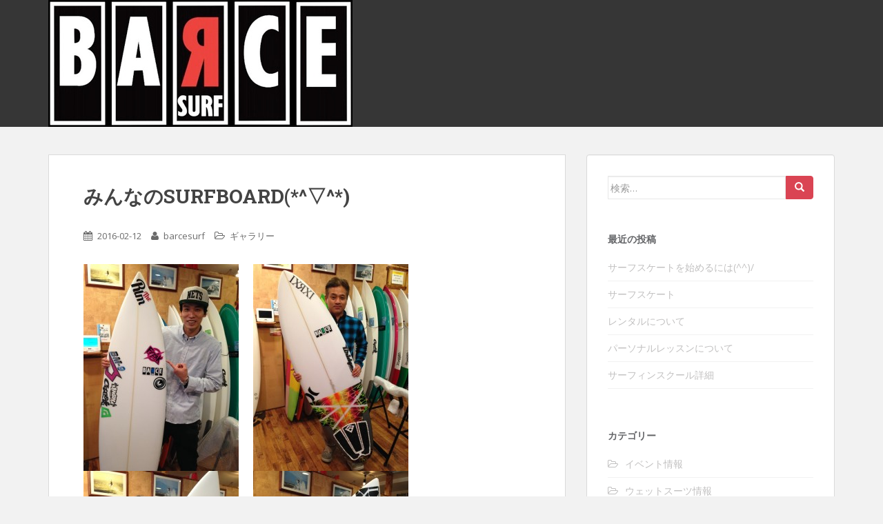

--- FILE ---
content_type: text/html; charset=UTF-8
request_url: http://barcesurf.com/blog/2016/02/12/%E3%81%BF%E3%82%93%E3%81%AA%E3%81%AEsurfboard%E2%96%BD/
body_size: 6143
content:
<!doctype html>
<!--[if !IE]>
<html class="no-js non-ie" lang="ja"> <![endif]-->
<!--[if IE 7 ]>
<html class="no-js ie7" lang="ja"> <![endif]-->
<!--[if IE 8 ]>
<html class="no-js ie8" lang="ja"> <![endif]-->
<!--[if IE 9 ]>
<html class="no-js ie9" lang="ja"> <![endif]-->
<!--[if gt IE 9]><!-->
<html class="no-js" lang="ja"> <!--<![endif]-->
<head>
<meta charset="UTF-8">
<meta http-equiv="X-UA-Compatible" content="IE=edge,chrome=1">
<meta name="viewport" content="width=device-width, initial-scale=1">
<link rel="profile" href="http://gmpg.org/xfn/11">
<link rel="pingback" href="http://barcesurf.com/blog/xmlrpc.php">

<title>みんなのSURFBOARD(*^▽^*) &#8211; BARCE SURF</title>
<link rel='dns-prefetch' href='//fonts.googleapis.com' />
<link rel='dns-prefetch' href='//s.w.org' />
<link rel="alternate" type="application/rss+xml" title="BARCE SURF &raquo; フィード" href="http://barcesurf.com/blog/feed/" />
		<script type="text/javascript">
			window._wpemojiSettings = {"baseUrl":"https:\/\/s.w.org\/images\/core\/emoji\/11.2.0\/72x72\/","ext":".png","svgUrl":"https:\/\/s.w.org\/images\/core\/emoji\/11.2.0\/svg\/","svgExt":".svg","source":{"concatemoji":"http:\/\/barcesurf.com\/blog\/wp-includes\/js\/wp-emoji-release.min.js?ver=5.1.19"}};
			!function(e,a,t){var n,r,o,i=a.createElement("canvas"),p=i.getContext&&i.getContext("2d");function s(e,t){var a=String.fromCharCode;p.clearRect(0,0,i.width,i.height),p.fillText(a.apply(this,e),0,0);e=i.toDataURL();return p.clearRect(0,0,i.width,i.height),p.fillText(a.apply(this,t),0,0),e===i.toDataURL()}function c(e){var t=a.createElement("script");t.src=e,t.defer=t.type="text/javascript",a.getElementsByTagName("head")[0].appendChild(t)}for(o=Array("flag","emoji"),t.supports={everything:!0,everythingExceptFlag:!0},r=0;r<o.length;r++)t.supports[o[r]]=function(e){if(!p||!p.fillText)return!1;switch(p.textBaseline="top",p.font="600 32px Arial",e){case"flag":return s([55356,56826,55356,56819],[55356,56826,8203,55356,56819])?!1:!s([55356,57332,56128,56423,56128,56418,56128,56421,56128,56430,56128,56423,56128,56447],[55356,57332,8203,56128,56423,8203,56128,56418,8203,56128,56421,8203,56128,56430,8203,56128,56423,8203,56128,56447]);case"emoji":return!s([55358,56760,9792,65039],[55358,56760,8203,9792,65039])}return!1}(o[r]),t.supports.everything=t.supports.everything&&t.supports[o[r]],"flag"!==o[r]&&(t.supports.everythingExceptFlag=t.supports.everythingExceptFlag&&t.supports[o[r]]);t.supports.everythingExceptFlag=t.supports.everythingExceptFlag&&!t.supports.flag,t.DOMReady=!1,t.readyCallback=function(){t.DOMReady=!0},t.supports.everything||(n=function(){t.readyCallback()},a.addEventListener?(a.addEventListener("DOMContentLoaded",n,!1),e.addEventListener("load",n,!1)):(e.attachEvent("onload",n),a.attachEvent("onreadystatechange",function(){"complete"===a.readyState&&t.readyCallback()})),(n=t.source||{}).concatemoji?c(n.concatemoji):n.wpemoji&&n.twemoji&&(c(n.twemoji),c(n.wpemoji)))}(window,document,window._wpemojiSettings);
		</script>
		<style type="text/css">
img.wp-smiley,
img.emoji {
	display: inline !important;
	border: none !important;
	box-shadow: none !important;
	height: 1em !important;
	width: 1em !important;
	margin: 0 .07em !important;
	vertical-align: -0.1em !important;
	background: none !important;
	padding: 0 !important;
}
</style>
	<link rel='stylesheet' id='wp-block-library-css'  href='http://barcesurf.com/blog/wp-includes/css/dist/block-library/style.min.css?ver=5.1.19' type='text/css' media='all' />
<link rel='stylesheet' id='sparkling-bootstrap-css'  href='http://barcesurf.com/blog/wp-content/themes/sparkling/inc/css/bootstrap.min.css?ver=5.1.19' type='text/css' media='all' />
<link rel='stylesheet' id='sparkling-icons-css'  href='http://barcesurf.com/blog/wp-content/themes/sparkling/inc/css/font-awesome.min.css?ver=5.1.19' type='text/css' media='all' />
<link rel='stylesheet' id='sparkling-fonts-css'  href='//fonts.googleapis.com/css?family=Open+Sans%3A400italic%2C400%2C600%2C700%7CRoboto+Slab%3A400%2C300%2C700&#038;ver=5.1.19' type='text/css' media='all' />
<link rel='stylesheet' id='sparkling-style-css'  href='http://barcesurf.com/blog/wp-content/themes/sparkling/style.css?ver=5.1.19' type='text/css' media='all' />
<script type='text/javascript' src='http://barcesurf.com/blog/wp-includes/js/jquery/jquery.js?ver=1.12.4'></script>
<script type='text/javascript' src='http://barcesurf.com/blog/wp-includes/js/jquery/jquery-migrate.min.js?ver=1.4.1'></script>
<script type='text/javascript' src='http://barcesurf.com/blog/wp-content/themes/sparkling/inc/js/modernizr.min.js?ver=5.1.19'></script>
<script type='text/javascript' src='http://barcesurf.com/blog/wp-content/themes/sparkling/inc/js/bootstrap.min.js?ver=5.1.19'></script>
<script type='text/javascript' src='http://barcesurf.com/blog/wp-content/themes/sparkling/inc/js/functions.min.js?ver=5.1.19'></script>
<link rel='https://api.w.org/' href='http://barcesurf.com/blog/wp-json/' />
<link rel="EditURI" type="application/rsd+xml" title="RSD" href="http://barcesurf.com/blog/xmlrpc.php?rsd" />
<link rel="wlwmanifest" type="application/wlwmanifest+xml" href="http://barcesurf.com/blog/wp-includes/wlwmanifest.xml" /> 
<link rel='prev' title='みんなのWETSUITS(^^)/~~~' href='http://barcesurf.com/blog/2016/02/12/%e3%81%bf%e3%82%93%e3%81%aa%e3%81%aewetsuits-11/' />
<link rel='next' title='みんなのWETSUITS(^^)/~~~' href='http://barcesurf.com/blog/2016/02/13/%e3%81%bf%e3%82%93%e3%81%aa%e3%81%aewetsuits-12/' />
<meta name="generator" content="WordPress 5.1.19" />
<link rel="canonical" href="http://barcesurf.com/blog/2016/02/12/%e3%81%bf%e3%82%93%e3%81%aa%e3%81%aesurfboard%e2%96%bd/" />
<link rel='shortlink' href='http://barcesurf.com/blog/?p=901' />
<link rel="alternate" type="application/json+oembed" href="http://barcesurf.com/blog/wp-json/oembed/1.0/embed?url=http%3A%2F%2Fbarcesurf.com%2Fblog%2F2016%2F02%2F12%2F%25e3%2581%25bf%25e3%2582%2593%25e3%2581%25aa%25e3%2581%25aesurfboard%25e2%2596%25bd%2F" />
<link rel="alternate" type="text/xml+oembed" href="http://barcesurf.com/blog/wp-json/oembed/1.0/embed?url=http%3A%2F%2Fbarcesurf.com%2Fblog%2F2016%2F02%2F12%2F%25e3%2581%25bf%25e3%2582%2593%25e3%2581%25aa%25e3%2581%25aesurfboard%25e2%2596%25bd%2F&#038;format=xml" />
<style type="text/css">a, #infinite-handle span, #secondary .widget .post-content a {color:#000000}.cfa { background-color: #ea463d; } .cfa-button:hover a {color: #ea463d;}.nav.navbar-nav {
    float: right;
    display: none;
}
.navbar-toggle {
    border-color: #ddd;
    display: none;
}
#comments{
display:none;
}
.comments-link{
display:none;
}</style>	<style type="text/css">
			.navbar > .container .navbar-brand {
			color: #000000;
		}
		</style>
	
</head>

<body class="post-template-default single single-post postid-901 single-format-standard">
<div id="page" class="hfeed site">

	<header id="masthead" class="site-header" role="banner">
		<nav class="navbar navbar-default" role="navigation">
			<div class="container">
				<div class="row">
					<div class="site-navigation-inner col-sm-12">
						<div class="navbar-header">
							<button type="button" class="btn navbar-toggle" data-toggle="collapse" data-target=".navbar-ex1-collapse">
								<span class="sr-only">Toggle navigation</span>
								<span class="icon-bar"></span>
								<span class="icon-bar"></span>
								<span class="icon-bar"></span>
							</button>

							
							<div id="logo">
								<a href="http://barcesurf.com/blog/"><img src="http://barcesurf.com/blog/wp-content/uploads/barce.red_.jpg"  height="184" width="441" alt="BARCE SURF"/></a>
							</div><!-- end of #logo -->

							
							
						</div>
											</div>
				</div>
			</div>
		</nav><!-- .site-navigation -->
	</header><!-- #masthead -->

	<div id="content" class="site-content">

		<div class="top-section">
								</div>

		<div class="container main-content-area">			<div class="row ">
				<div class="main-content-inner col-sm-12 col-md-8">

	<div id="primary" class="content-area">
		<main id="main" class="site-main" role="main">

		
			
<article id="post-901" class="post-901 post type-post status-publish format-standard hentry category-gallery">
		<div class="post-inner-content">
		<header class="entry-header page-header">

			<h1 class="entry-title ">みんなのSURFBOARD(*^▽^*)</h1>

			<div class="entry-meta">
				<span class="posted-on"><i class="fa fa-calendar"></i> <a href="http://barcesurf.com/blog/2016/02/12/%e3%81%bf%e3%82%93%e3%81%aa%e3%81%aesurfboard%e2%96%bd/" rel="bookmark"><time class="entry-date published" datetime="2016-02-12T14:34:57+09:00">2016-02-12</time><time class="updated" datetime="2017-07-04T15:22:14+09:00">2017-07-04</time></a></span><span class="byline"> <i class="fa fa-user"></i> <span class="author vcard"><a class="url fn n" href="http://barcesurf.com/blog/author/barcesurf/">barcesurf</a></span></span>
								<span class="cat-links"><i class="fa fa-folder-open-o"></i>
					 <a href="http://barcesurf.com/blog/category/gallery/" rel="category tag">ギャラリー</a>				</span>
								
			</div><!-- .entry-meta -->
		</header><!-- .entry-header -->

		<div class="entry-content">
			<p><a href="http://barcesurf.com/blog/wp-content/uploads/IMG_4364.jpg"><img class="alignleft size-medium wp-image-902" src="http://barcesurf.com/blog/wp-content/uploads/IMG_4364-225x300.jpg" alt="IMG_4364" width="225" height="300" srcset="http://barcesurf.com/blog/wp-content/uploads/IMG_4364-225x300.jpg 225w, http://barcesurf.com/blog/wp-content/uploads/IMG_4364.jpg 768w" sizes="(max-width: 225px) 100vw, 225px" /></a> <a href="http://barcesurf.com/blog/wp-content/uploads/IMG_4596.jpg"><img class="alignleft size-medium wp-image-903" src="http://barcesurf.com/blog/wp-content/uploads/IMG_4596-225x300.jpg" alt="IMG_4596" width="225" height="300" srcset="http://barcesurf.com/blog/wp-content/uploads/IMG_4596-225x300.jpg 225w, http://barcesurf.com/blog/wp-content/uploads/IMG_4596.jpg 768w" sizes="(max-width: 225px) 100vw, 225px" /></a> <a href="http://barcesurf.com/blog/wp-content/uploads/IMG_4666.jpg"><img class="alignleft size-medium wp-image-904" src="http://barcesurf.com/blog/wp-content/uploads/IMG_4666-225x300.jpg" alt="IMG_4666" width="225" height="300" srcset="http://barcesurf.com/blog/wp-content/uploads/IMG_4666-225x300.jpg 225w, http://barcesurf.com/blog/wp-content/uploads/IMG_4666.jpg 768w" sizes="(max-width: 225px) 100vw, 225px" /></a> <a href="http://barcesurf.com/blog/wp-content/uploads/IMG_4672.jpg"><img class="alignleft size-medium wp-image-905" src="http://barcesurf.com/blog/wp-content/uploads/IMG_4672-225x300.jpg" alt="IMG_4672" width="225" height="300" srcset="http://barcesurf.com/blog/wp-content/uploads/IMG_4672-225x300.jpg 225w, http://barcesurf.com/blog/wp-content/uploads/IMG_4672.jpg 768w" sizes="(max-width: 225px) 100vw, 225px" /></a> <a href="http://barcesurf.com/blog/wp-content/uploads/IMG_4705.jpg"><img class="alignleft size-medium wp-image-906" src="http://barcesurf.com/blog/wp-content/uploads/IMG_4705-225x300.jpg" alt="IMG_4705" width="225" height="300" srcset="http://barcesurf.com/blog/wp-content/uploads/IMG_4705-225x300.jpg 225w, http://barcesurf.com/blog/wp-content/uploads/IMG_4705.jpg 768w" sizes="(max-width: 225px) 100vw, 225px" /></a> <a href="http://barcesurf.com/blog/wp-content/uploads/IMG_4801.jpg"><img class="alignleft size-medium wp-image-907" src="http://barcesurf.com/blog/wp-content/uploads/IMG_4801-225x300.jpg" alt="IMG_4801" width="225" height="300" srcset="http://barcesurf.com/blog/wp-content/uploads/IMG_4801-225x300.jpg 225w, http://barcesurf.com/blog/wp-content/uploads/IMG_4801.jpg 768w" sizes="(max-width: 225px) 100vw, 225px" /></a> <a href="http://barcesurf.com/blog/wp-content/uploads/IMG_4809.jpg"><img class="alignleft size-medium wp-image-908" src="http://barcesurf.com/blog/wp-content/uploads/IMG_4809-225x300.jpg" alt="IMG_4809" width="225" height="300" srcset="http://barcesurf.com/blog/wp-content/uploads/IMG_4809-225x300.jpg 225w, http://barcesurf.com/blog/wp-content/uploads/IMG_4809.jpg 768w" sizes="(max-width: 225px) 100vw, 225px" /></a> <a href="http://barcesurf.com/blog/wp-content/uploads/IMG_4846.jpg"><img class="alignleft size-medium wp-image-909" src="http://barcesurf.com/blog/wp-content/uploads/IMG_4846-225x300.jpg" alt="IMG_4846" width="225" height="300" srcset="http://barcesurf.com/blog/wp-content/uploads/IMG_4846-225x300.jpg 225w, http://barcesurf.com/blog/wp-content/uploads/IMG_4846.jpg 768w" sizes="(max-width: 225px) 100vw, 225px" /></a> <a href="http://barcesurf.com/blog/wp-content/uploads/IMG_4855.jpg"><img class="alignleft size-medium wp-image-910" src="http://barcesurf.com/blog/wp-content/uploads/IMG_4855-225x300.jpg" alt="IMG_4855" width="225" height="300" srcset="http://barcesurf.com/blog/wp-content/uploads/IMG_4855-225x300.jpg 225w, http://barcesurf.com/blog/wp-content/uploads/IMG_4855.jpg 768w" sizes="(max-width: 225px) 100vw, 225px" /></a> <a href="http://barcesurf.com/blog/wp-content/uploads/IMG_4868.jpg"><img class="alignleft size-medium wp-image-911" src="http://barcesurf.com/blog/wp-content/uploads/IMG_4868-225x300.jpg" alt="IMG_4868" width="225" height="300" srcset="http://barcesurf.com/blog/wp-content/uploads/IMG_4868-225x300.jpg 225w, http://barcesurf.com/blog/wp-content/uploads/IMG_4868.jpg 600w" sizes="(max-width: 225px) 100vw, 225px" /></a> <a href="http://barcesurf.com/blog/wp-content/uploads/IMG_4872.jpg"><img class="alignleft size-medium wp-image-912" src="http://barcesurf.com/blog/wp-content/uploads/IMG_4872-225x300.jpg" alt="IMG_4872" width="225" height="300" srcset="http://barcesurf.com/blog/wp-content/uploads/IMG_4872-225x300.jpg 225w, http://barcesurf.com/blog/wp-content/uploads/IMG_4872.jpg 600w" sizes="(max-width: 225px) 100vw, 225px" /></a> <a href="http://barcesurf.com/blog/wp-content/uploads/IMG_4938.jpg"><img class="alignleft size-medium wp-image-913" src="http://barcesurf.com/blog/wp-content/uploads/IMG_4938-225x300.jpg" alt="IMG_4938" width="225" height="300" srcset="http://barcesurf.com/blog/wp-content/uploads/IMG_4938-225x300.jpg 225w, http://barcesurf.com/blog/wp-content/uploads/IMG_4938.jpg 768w" sizes="(max-width: 225px) 100vw, 225px" /></a> <a href="http://barcesurf.com/blog/wp-content/uploads/IMG_5068.jpg"><img class="alignleft size-medium wp-image-914" src="http://barcesurf.com/blog/wp-content/uploads/IMG_5068-225x300.jpg" alt="IMG_5068" width="225" height="300" srcset="http://barcesurf.com/blog/wp-content/uploads/IMG_5068-225x300.jpg 225w, http://barcesurf.com/blog/wp-content/uploads/IMG_5068.jpg 768w" sizes="(max-width: 225px) 100vw, 225px" /></a> <a href="http://barcesurf.com/blog/wp-content/uploads/IMG_5084.jpg"><img class="alignleft size-medium wp-image-915" src="http://barcesurf.com/blog/wp-content/uploads/IMG_5084-225x300.jpg" alt="IMG_5084" width="225" height="300" srcset="http://barcesurf.com/blog/wp-content/uploads/IMG_5084-225x300.jpg 225w, http://barcesurf.com/blog/wp-content/uploads/IMG_5084.jpg 768w" sizes="(max-width: 225px) 100vw, 225px" /></a> <a href="http://barcesurf.com/blog/wp-content/uploads/IMG_5156.jpg"><img class="alignleft size-medium wp-image-916" src="http://barcesurf.com/blog/wp-content/uploads/IMG_5156-225x300.jpg" alt="IMG_5156" width="225" height="300" srcset="http://barcesurf.com/blog/wp-content/uploads/IMG_5156-225x300.jpg 225w, http://barcesurf.com/blog/wp-content/uploads/IMG_5156.jpg 768w" sizes="(max-width: 225px) 100vw, 225px" /></a> <a href="http://barcesurf.com/blog/wp-content/uploads/IMG_5235.jpg"><img class="alignleft size-medium wp-image-917" src="http://barcesurf.com/blog/wp-content/uploads/IMG_5235-225x300.jpg" alt="IMG_5235" width="225" height="300" srcset="http://barcesurf.com/blog/wp-content/uploads/IMG_5235-225x300.jpg 225w, http://barcesurf.com/blog/wp-content/uploads/IMG_5235.jpg 768w" sizes="(max-width: 225px) 100vw, 225px" /></a> <a href="http://barcesurf.com/blog/wp-content/uploads/IMG_5258.jpg"><img class="alignleft size-medium wp-image-918" src="http://barcesurf.com/blog/wp-content/uploads/IMG_5258-225x300.jpg" alt="IMG_5258" width="225" height="300" srcset="http://barcesurf.com/blog/wp-content/uploads/IMG_5258-225x300.jpg 225w, http://barcesurf.com/blog/wp-content/uploads/IMG_5258.jpg 768w" sizes="(max-width: 225px) 100vw, 225px" /></a> <a href="http://barcesurf.com/blog/wp-content/uploads/IMG_5262.jpg"><img class="alignleft size-medium wp-image-919" src="http://barcesurf.com/blog/wp-content/uploads/IMG_5262-225x300.jpg" alt="IMG_5262" width="225" height="300" srcset="http://barcesurf.com/blog/wp-content/uploads/IMG_5262-225x300.jpg 225w, http://barcesurf.com/blog/wp-content/uploads/IMG_5262.jpg 768w" sizes="(max-width: 225px) 100vw, 225px" /></a> <a href="http://barcesurf.com/blog/wp-content/uploads/IMG_5273.jpg"><img class="alignleft size-medium wp-image-920" src="http://barcesurf.com/blog/wp-content/uploads/IMG_5273-225x300.jpg" alt="IMG_5273" width="225" height="300" srcset="http://barcesurf.com/blog/wp-content/uploads/IMG_5273-225x300.jpg 225w, http://barcesurf.com/blog/wp-content/uploads/IMG_5273.jpg 600w" sizes="(max-width: 225px) 100vw, 225px" /></a> <a href="http://barcesurf.com/blog/wp-content/uploads/IMG_5287.jpg"><img class="alignleft size-medium wp-image-921" src="http://barcesurf.com/blog/wp-content/uploads/IMG_5287-225x300.jpg" alt="IMG_5287" width="225" height="300" srcset="http://barcesurf.com/blog/wp-content/uploads/IMG_5287-225x300.jpg 225w, http://barcesurf.com/blog/wp-content/uploads/IMG_5287.jpg 768w" sizes="(max-width: 225px) 100vw, 225px" /></a> <a href="http://barcesurf.com/blog/wp-content/uploads/IMG_5316.jpg"><img class="alignleft size-medium wp-image-922" src="http://barcesurf.com/blog/wp-content/uploads/IMG_5316-225x300.jpg" alt="IMG_5316" width="225" height="300" srcset="http://barcesurf.com/blog/wp-content/uploads/IMG_5316-225x300.jpg 225w, http://barcesurf.com/blog/wp-content/uploads/IMG_5316.jpg 600w" sizes="(max-width: 225px) 100vw, 225px" /></a> <a href="http://barcesurf.com/blog/wp-content/uploads/IMG_5337.jpg"><img class="alignleft size-medium wp-image-923" src="http://barcesurf.com/blog/wp-content/uploads/IMG_5337-225x300.jpg" alt="IMG_5337" width="225" height="300" srcset="http://barcesurf.com/blog/wp-content/uploads/IMG_5337-225x300.jpg 225w, http://barcesurf.com/blog/wp-content/uploads/IMG_5337.jpg 480w" sizes="(max-width: 225px) 100vw, 225px" /></a> <a href="http://barcesurf.com/blog/wp-content/uploads/IMG_5369.jpg"><img class="alignleft size-medium wp-image-924" src="http://barcesurf.com/blog/wp-content/uploads/IMG_5369-225x300.jpg" alt="IMG_5369" width="225" height="300" srcset="http://barcesurf.com/blog/wp-content/uploads/IMG_5369-225x300.jpg 225w, http://barcesurf.com/blog/wp-content/uploads/IMG_5369.jpg 600w" sizes="(max-width: 225px) 100vw, 225px" /></a> <a href="http://barcesurf.com/blog/wp-content/uploads/IMG_5370.jpg"><img class="alignleft size-medium wp-image-925" src="http://barcesurf.com/blog/wp-content/uploads/IMG_5370-225x300.jpg" alt="IMG_5370" width="225" height="300" srcset="http://barcesurf.com/blog/wp-content/uploads/IMG_5370-225x300.jpg 225w, http://barcesurf.com/blog/wp-content/uploads/IMG_5370.jpg 600w" sizes="(max-width: 225px) 100vw, 225px" /></a> <a href="http://barcesurf.com/blog/wp-content/uploads/IMG_5376.jpg"><img class="alignleft size-medium wp-image-926" src="http://barcesurf.com/blog/wp-content/uploads/IMG_5376-225x300.jpg" alt="IMG_5376" width="225" height="300" srcset="http://barcesurf.com/blog/wp-content/uploads/IMG_5376-225x300.jpg 225w, http://barcesurf.com/blog/wp-content/uploads/IMG_5376.jpg 600w" sizes="(max-width: 225px) 100vw, 225px" /></a> <a href="http://barcesurf.com/blog/wp-content/uploads/IMG_5403.jpg"><img class="alignleft size-medium wp-image-927" src="http://barcesurf.com/blog/wp-content/uploads/IMG_5403-225x300.jpg" alt="IMG_5403" width="225" height="300" srcset="http://barcesurf.com/blog/wp-content/uploads/IMG_5403-225x300.jpg 225w, http://barcesurf.com/blog/wp-content/uploads/IMG_5403.jpg 768w" sizes="(max-width: 225px) 100vw, 225px" /></a> <a href="http://barcesurf.com/blog/wp-content/uploads/IMG_5409.jpg"><img class="alignleft size-medium wp-image-928" src="http://barcesurf.com/blog/wp-content/uploads/IMG_5409-225x300.jpg" alt="IMG_5409" width="225" height="300" srcset="http://barcesurf.com/blog/wp-content/uploads/IMG_5409-225x300.jpg 225w, http://barcesurf.com/blog/wp-content/uploads/IMG_5409.jpg 768w" sizes="(max-width: 225px) 100vw, 225px" /></a> <a href="http://barcesurf.com/blog/wp-content/uploads/IMG_5423.jpg"><img class="alignleft size-medium wp-image-929" src="http://barcesurf.com/blog/wp-content/uploads/IMG_5423-225x300.jpg" alt="IMG_5423" width="225" height="300" srcset="http://barcesurf.com/blog/wp-content/uploads/IMG_5423-225x300.jpg 225w, http://barcesurf.com/blog/wp-content/uploads/IMG_5423.jpg 768w" sizes="(max-width: 225px) 100vw, 225px" /></a> <a href="http://barcesurf.com/blog/wp-content/uploads/IMG_5474.jpg"><img class="alignleft size-medium wp-image-930" src="http://barcesurf.com/blog/wp-content/uploads/IMG_5474-225x300.jpg" alt="IMG_5474" width="225" height="300" srcset="http://barcesurf.com/blog/wp-content/uploads/IMG_5474-225x300.jpg 225w, http://barcesurf.com/blog/wp-content/uploads/IMG_5474.jpg 768w" sizes="(max-width: 225px) 100vw, 225px" /></a> <a href="http://barcesurf.com/blog/wp-content/uploads/IMG_5477.jpg"><img class="alignleft size-medium wp-image-931" src="http://barcesurf.com/blog/wp-content/uploads/IMG_5477-225x300.jpg" alt="IMG_5477" width="225" height="300" srcset="http://barcesurf.com/blog/wp-content/uploads/IMG_5477-225x300.jpg 225w, http://barcesurf.com/blog/wp-content/uploads/IMG_5477.jpg 768w" sizes="(max-width: 225px) 100vw, 225px" /></a></p>
					</div><!-- .entry-content -->

		<footer class="entry-meta">

	    	
		</footer><!-- .entry-meta -->
	</div>

	
</article><!-- #post-## -->

			
				<nav class="navigation post-navigation" role="navigation">
		<h1 class="screen-reader-text">投稿ナビゲーション</h1>
		<div class="nav-links">
			<div class="nav-previous"><a href="http://barcesurf.com/blog/2016/02/12/%e3%81%bf%e3%82%93%e3%81%aa%e3%81%aewetsuits-11/" rel="prev"><i class="fa fa-chevron-left"></i> みんなのWETSUITS(^^)/~~~</a></div><div class="nav-next"><a href="http://barcesurf.com/blog/2016/02/13/%e3%81%bf%e3%82%93%e3%81%aa%e3%81%aewetsuits-12/" rel="next">みんなのWETSUITS(^^)/~~~ <i class="fa fa-chevron-right"></i></a></div>		</div><!-- .nav-links -->
	</nav><!-- .navigation -->
	
		
		</main><!-- #main -->
	</div><!-- #primary -->

</div>
	<div id="secondary" class="widget-area col-sm-12 col-md-4" role="complementary">
		<div class="well">
						<aside id="search-2" class="widget widget_search">
<form role="search" method="get" class="form-search" action="http://barcesurf.com/blog/">
  <div class="input-group">
  	<label class="screen-reader-text" for="s">検索:</label>
    <input type="text" class="form-control search-query" placeholder="検索…" value="" name="s" title="検索:" />
    <span class="input-group-btn">
      <button type="submit" class="btn btn-default" name="submit" id="searchsubmit" value="検索"><span class="glyphicon glyphicon-search"></span></button>
    </span>
  </div>
</form></aside>		<aside id="recent-posts-2" class="widget widget_recent_entries">		<h3 class="widget-title">最近の投稿</h3>		<ul>
											<li>
					<a href="http://barcesurf.com/blog/2024/03/01/1948/">サーフスケートを始めるには(^^)/</a>
									</li>
											<li>
					<a href="http://barcesurf.com/blog/2024/03/01/%e3%82%b5%e3%83%bc%e3%83%95%e3%82%b9%e3%82%b1%e3%83%bc%e3%83%88/">サーフスケート</a>
									</li>
											<li>
					<a href="http://barcesurf.com/blog/2024/03/01/%e3%83%ac%e3%83%b3%e3%82%bf%e3%83%ab/">レンタルについて</a>
									</li>
											<li>
					<a href="http://barcesurf.com/blog/2024/03/01/%e3%83%97%e3%83%a9%e3%82%a4%e3%83%99%e3%83%bc%e3%83%88%e5%90%84%e3%83%ac%e3%83%83%e3%82%b9%e3%83%b3%e8%a9%b3%e7%b4%b0/">パーソナルレッスンについて</a>
									</li>
											<li>
					<a href="http://barcesurf.com/blog/2024/03/01/1768/">サーフィンスクール詳細</a>
									</li>
					</ul>
		</aside><aside id="categories-2" class="widget widget_categories"><h3 class="widget-title">カテゴリー</h3>		<ul>
				<li class="cat-item cat-item-1"><a href="http://barcesurf.com/blog/category/event/" >イベント情報</a>
</li>
	<li class="cat-item cat-item-10"><a href="http://barcesurf.com/blog/category/wetsuitsinfo/" >ウェットスーツ情報</a>
</li>
	<li class="cat-item cat-item-4"><a href="http://barcesurf.com/blog/category/gallery/" >ギャラリー</a>
</li>
	<li class="cat-item cat-item-18"><a href="http://barcesurf.com/blog/category/%e3%82%b3%e3%83%b3%e3%83%86%e3%82%b9%e3%83%88%e6%83%85%e5%a0%b1/" >コンテスト</a>
</li>
	<li class="cat-item cat-item-21"><a href="http://barcesurf.com/blog/category/%e3%82%b5%e3%83%bc%e3%83%95%e3%82%a3%e3%83%b3%e3%82%b9%e3%82%af%e3%83%bc%e3%83%ab/" >サーフィンスクール</a>
</li>
	<li class="cat-item cat-item-6"><a href="http://barcesurf.com/blog/category/surfskate/" >サーフスケート</a>
</li>
	<li class="cat-item cat-item-22"><a href="http://barcesurf.com/blog/category/%e3%83%97%e3%83%a9%e3%82%a4%e3%83%99%e3%83%bc%e3%83%88%e3%83%ac%e3%83%83%e3%82%b9%e3%83%b3/" >プライベートレッスン</a>
</li>
	<li class="cat-item cat-item-17"><a href="http://barcesurf.com/blog/category/%e3%83%9c%e3%83%bc%e3%83%88%e3%82%b5%e3%83%bc%e3%83%95%e3%82%a3%e3%83%b3/" >ボートサーフィン</a>
</li>
	<li class="cat-item cat-item-16"><a href="http://barcesurf.com/blog/category/rental/" >レンタル　ボード・ウェットスーツ</a>
</li>
		</ul>
			</aside><aside id="archives-2" class="widget widget_archive"><h3 class="widget-title">アーカイブ</h3>		<ul>
				<li><a href='http://barcesurf.com/blog/2024/03/'>2024年3月</a></li>
	<li><a href='http://barcesurf.com/blog/2020/08/'>2020年8月</a></li>
	<li><a href='http://barcesurf.com/blog/2020/03/'>2020年3月</a></li>
	<li><a href='http://barcesurf.com/blog/2019/11/'>2019年11月</a></li>
	<li><a href='http://barcesurf.com/blog/2019/06/'>2019年6月</a></li>
	<li><a href='http://barcesurf.com/blog/2018/11/'>2018年11月</a></li>
	<li><a href='http://barcesurf.com/blog/2018/09/'>2018年9月</a></li>
	<li><a href='http://barcesurf.com/blog/2018/07/'>2018年7月</a></li>
	<li><a href='http://barcesurf.com/blog/2018/03/'>2018年3月</a></li>
	<li><a href='http://barcesurf.com/blog/2017/11/'>2017年11月</a></li>
	<li><a href='http://barcesurf.com/blog/2017/09/'>2017年9月</a></li>
	<li><a href='http://barcesurf.com/blog/2017/07/'>2017年7月</a></li>
	<li><a href='http://barcesurf.com/blog/2017/06/'>2017年6月</a></li>
	<li><a href='http://barcesurf.com/blog/2017/05/'>2017年5月</a></li>
	<li><a href='http://barcesurf.com/blog/2017/03/'>2017年3月</a></li>
	<li><a href='http://barcesurf.com/blog/2017/02/'>2017年2月</a></li>
	<li><a href='http://barcesurf.com/blog/2016/12/'>2016年12月</a></li>
	<li><a href='http://barcesurf.com/blog/2016/11/'>2016年11月</a></li>
	<li><a href='http://barcesurf.com/blog/2016/10/'>2016年10月</a></li>
	<li><a href='http://barcesurf.com/blog/2016/09/'>2016年9月</a></li>
	<li><a href='http://barcesurf.com/blog/2016/08/'>2016年8月</a></li>
	<li><a href='http://barcesurf.com/blog/2016/07/'>2016年7月</a></li>
	<li><a href='http://barcesurf.com/blog/2016/06/'>2016年6月</a></li>
	<li><a href='http://barcesurf.com/blog/2016/05/'>2016年5月</a></li>
	<li><a href='http://barcesurf.com/blog/2016/04/'>2016年4月</a></li>
	<li><a href='http://barcesurf.com/blog/2016/03/'>2016年3月</a></li>
	<li><a href='http://barcesurf.com/blog/2016/02/'>2016年2月</a></li>
	<li><a href='http://barcesurf.com/blog/2016/01/'>2016年1月</a></li>
	<li><a href='http://barcesurf.com/blog/2015/12/'>2015年12月</a></li>
	<li><a href='http://barcesurf.com/blog/2015/11/'>2015年11月</a></li>
		</ul>
			</aside><aside id="calendar-2" class="widget widget_calendar"><div id="calendar_wrap" class="calendar_wrap"><table id="wp-calendar">
	<caption>2016年2月</caption>
	<thead>
	<tr>
		<th scope="col" title="月曜日">月</th>
		<th scope="col" title="火曜日">火</th>
		<th scope="col" title="水曜日">水</th>
		<th scope="col" title="木曜日">木</th>
		<th scope="col" title="金曜日">金</th>
		<th scope="col" title="土曜日">土</th>
		<th scope="col" title="日曜日">日</th>
	</tr>
	</thead>

	<tfoot>
	<tr>
		<td colspan="3" id="prev"><a href="http://barcesurf.com/blog/2016/01/">&laquo; 1月</a></td>
		<td class="pad">&nbsp;</td>
		<td colspan="3" id="next"><a href="http://barcesurf.com/blog/2016/03/">3月 &raquo;</a></td>
	</tr>
	</tfoot>

	<tbody>
	<tr><td>1</td><td>2</td><td>3</td><td>4</td><td>5</td><td>6</td><td><a href="http://barcesurf.com/blog/2016/02/07/" aria-label="2016年2月7日 に投稿を公開">7</a></td>
	</tr>
	<tr>
		<td>8</td><td>9</td><td>10</td><td>11</td><td><a href="http://barcesurf.com/blog/2016/02/12/" aria-label="2016年2月12日 に投稿を公開">12</a></td><td><a href="http://barcesurf.com/blog/2016/02/13/" aria-label="2016年2月13日 に投稿を公開">13</a></td><td>14</td>
	</tr>
	<tr>
		<td><a href="http://barcesurf.com/blog/2016/02/15/" aria-label="2016年2月15日 に投稿を公開">15</a></td><td><a href="http://barcesurf.com/blog/2016/02/16/" aria-label="2016年2月16日 に投稿を公開">16</a></td><td>17</td><td>18</td><td>19</td><td>20</td><td>21</td>
	</tr>
	<tr>
		<td>22</td><td>23</td><td>24</td><td>25</td><td>26</td><td>27</td><td>28</td>
	</tr>
	<tr>
		<td>29</td>
		<td class="pad" colspan="6">&nbsp;</td>
	</tr>
	</tbody>
	</table></div></aside>		</div>
	</div><!-- #secondary -->
			</div><!-- close .*-inner (main-content or sidebar, depending if sidebar is used) -->
		</div><!-- close .row -->
	</div><!-- close .container -->
</div><!-- close .site-content -->

	<div id="footer-area">
		<div class="container footer-inner">
			<div class="row">
				
				</div>
		</div>

		<footer id="colophon" class="site-footer" role="contentinfo">
			<div class="site-info container">
				<div class="row">
										<nav role="navigation" class="col-md-6">
											</nav>
					<div class="copyright col-md-6">
						sparkling						Theme by <a href="http://colorlib.com/" target="_blank">Colorlib</a> Powered by <a href="http://wordpress.org/" target="_blank">WordPress</a>					</div>
				</div>
			</div><!-- .site-info -->
			<div class="scroll-to-top"><i class="fa fa-angle-up"></i></div><!-- .scroll-to-top -->
		</footer><!-- #colophon -->
	</div>
</div><!-- #page -->

<script type='text/javascript' src='http://barcesurf.com/blog/wp-content/themes/sparkling/inc/js/skip-link-focus-fix.js?ver=20140222'></script>
<script type='text/javascript' src='http://barcesurf.com/blog/wp-includes/js/wp-embed.min.js?ver=5.1.19'></script>

</body>
</html>